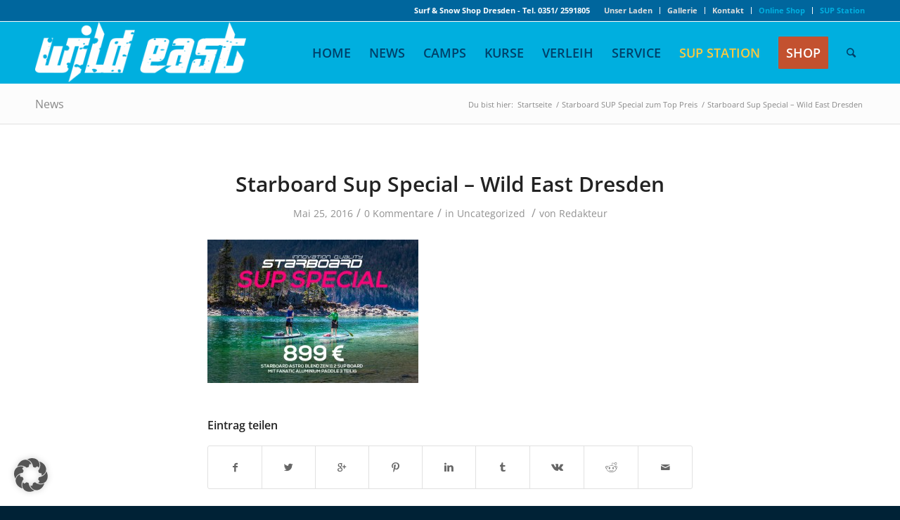

--- FILE ---
content_type: text/plain
request_url: https://www.google-analytics.com/j/collect?v=1&_v=j102&a=686702942&t=pageview&_s=1&dl=https%3A%2F%2Fwildeast.de%2Fstarboard-sup-special%2Fstarboard-banner%2F&ul=en-us%40posix&dt=Starboard%20Sup%20Special%20-%20Wild%20East%20Dresden%20-%20WILD%20EAST&sr=1280x720&vp=1280x720&_u=IEBAAEABAAAAACAAI~&jid=540398363&gjid=783667532&cid=139403928.1767342247&tid=UA-2931841-1&_gid=262438226.1767342247&_r=1&_slc=1&z=1444644195
body_size: -449
content:
2,cG-LSR99WKN6L